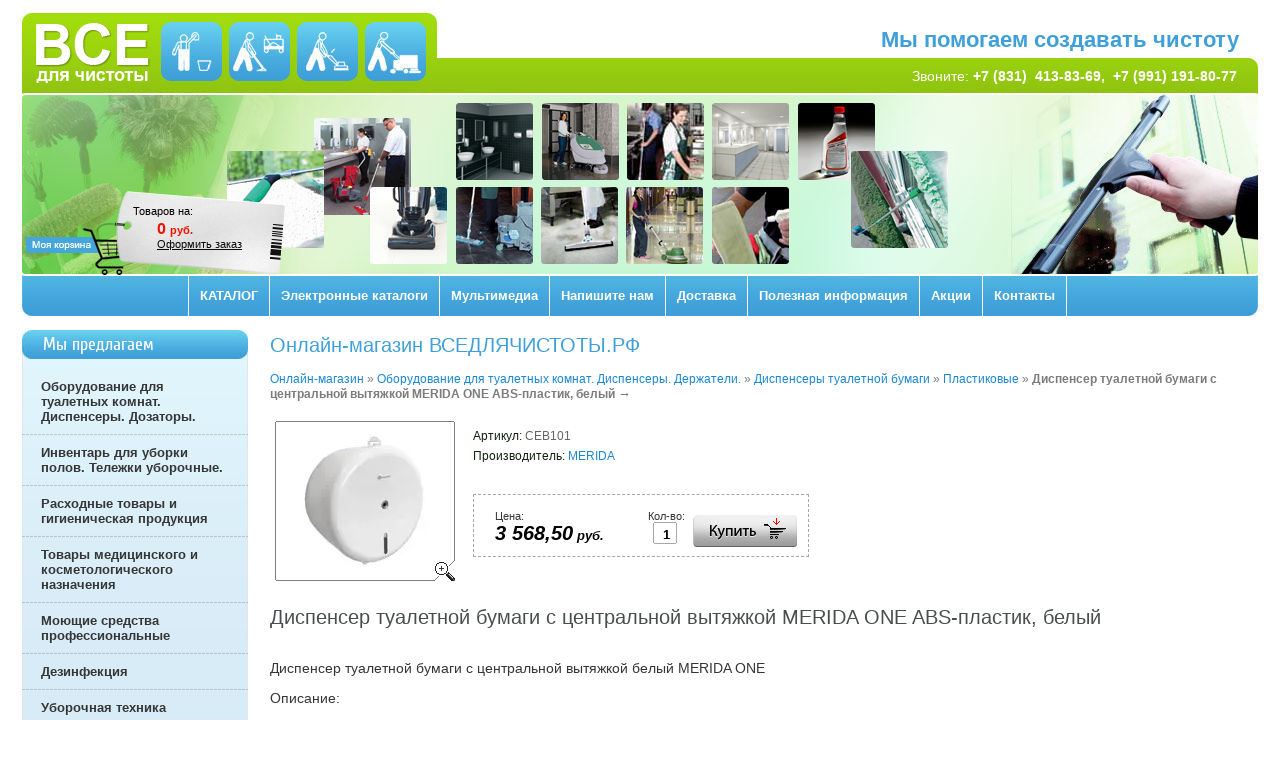

--- FILE ---
content_type: text/html; charset=utf-8
request_url: https://xn--b1aecnotqejb4czc4b.xn--p1ai/magazin?mode=product&product_id=13531105
body_size: 6783
content:



<!DOCTYPE html PUBLIC "-//W3C//DTD XHTML 1.0 Transitional//EN" "http://www.w3.org/TR/xhtml1/DTD/xhtml1-transitional.dtd">
<html xmlns="http://www.w3.org/1999/xhtml" xml:lang="en" lang="ru">
<head>
<link rel="icon" href="http://xn--b1aecnotqejb4czc4b.xn--p1ai/favicon.ico" type="image/x-icon" />
<link rel="shortcut icon" href="http://xn--b1aecnotqejb4czc4b.xn--p1ai/favicon.ico" type="image/x-icon" />
<meta name="robots" content="all"/>
<meta http-equiv="Content-Type" content="text/html; charset=UTF-8" />
<meta name="description" content="Диспенсер туалетной бумаги с центральной вытяжкой MERIDA ONE ABS-пластик, белый" />
<meta name="keywords" content="ДИСПЕНСЕР ТУАЛЕТНОЙ БУМАГИ ПЛАСТИКОВЫЙ" />
<meta name="SKYPE_TOOLBAR" content="SKYPE_TOOLBAR_PARSER_COMPATIBLE" />
<title>Диспенсер туалетной бумаги с центральной вытяжкой MERIDA ONE ABS-пластик, белый</title>
<link href="/t/v34/images/styles.css" rel="stylesheet" type="text/css" />
<script src="/g/libs/jquery/1.10.2/jquery.min.js"></script>
<meta name="yandex-verification" content="635e8dd0ef37488d" />

            <!-- 46b9544ffa2e5e73c3c971fe2ede35a5 -->
            <script src='/shared/s3/js/lang/ru.js'></script>
            <script src='/shared/s3/js/common.min.js'></script>
        <link rel='stylesheet' type='text/css' href='/shared/s3/css/calendar.css' /><link rel='stylesheet' type='text/css' href='/shared/highslide-4.1.13/highslide.min.css'/>
<script type='text/javascript' src='/shared/highslide-4.1.13/highslide.packed.js'></script>
<script type='text/javascript'>
hs.graphicsDir = '/shared/highslide-4.1.13/graphics/';
hs.outlineType = null;
hs.showCredits = false;
hs.lang={cssDirection:'ltr',loadingText:'Загрузка...',loadingTitle:'Кликните чтобы отменить',focusTitle:'Нажмите чтобы перенести вперёд',fullExpandTitle:'Увеличить',fullExpandText:'Полноэкранный',previousText:'Предыдущий',previousTitle:'Назад (стрелка влево)',nextText:'Далее',nextTitle:'Далее (стрелка вправо)',moveTitle:'Передвинуть',moveText:'Передвинуть',closeText:'Закрыть',closeTitle:'Закрыть (Esc)',resizeTitle:'Восстановить размер',playText:'Слайд-шоу',playTitle:'Слайд-шоу (пробел)',pauseText:'Пауза',pauseTitle:'Приостановить слайд-шоу (пробел)',number:'Изображение %1/%2',restoreTitle:'Нажмите чтобы посмотреть картинку, используйте мышь для перетаскивания. Используйте клавиши вперёд и назад'};</script>
<link rel="icon" href="/favicon.jpg" type="image/jpeg">
<link rel="canonical" href="https://xn--b1aecnotqejb4czc4b.xn--p1ai/magazin">
<link href="/t/v34/images/styles_shop.css" rel="stylesheet"  type="text/css" />
<script type="text/javascript"  src="/t/v34/images/no_cookies.js"></script>
<script type="text/javascript" src="/t/v34/images/shop_pack_3.1.js"></script>
<script type="text/javascript" src="/t/v34/images/shop_easing.js"></script>
<script src="/t/v34/images/auto_height.js"></script>


<style type="text/css">.highslide img{  border:0px none !important; display:block }</style> 


<script type="text/javascript">
hs.captionId = 'the-caption';
hs.outlineType = 'rounded-white';
widgets.addOnloadEvent(function() {
hs.preloadImages(5);
});
</script>

<link rel="stylesheet" href="/t/v34/images/site.addons.scss.css" />
</head>
<body>
<div id="site-wrap">
	<div class="site-header">
		<div class="header-pic"></div>
		<div class="site-logo"><a href="http://xn--b1aecnotqejb4czc4b.xn--p1ai"><img src="/t/v34/images/logo.png" alt="" /></a></div>
		<div class="site-slogan">Мы помогаем создавать чистоту</div>
		<div class="site-phone">Звоните: <strong><a href="tel:89202538369"><span style="color:#ffffff;">+7 (831)&nbsp; 413-83-69</span></a><span style="color:#ffffff;">,&nbsp; </span><a href="tel:+79911918077"><span style="color:#ffffff;">+7 (991) 191-80-77</span></a></strong></div>				<ul class="top-menu"><li><a href="/" >КАТАЛОГ</a></li><li><a href="/elektronnye-katalogi1" >Электронные каталоги</a></li><li><a href="/multimedia" >Мультимедиа</a></li><li><a href="/obratnayasvyaz" >Напишите нам</a></li><li><a href="/dostavka" >Доставка</a></li><li><a href="/poleznaya-informaciya" >Полезная информация</a></li><li><a href="/akcii" >Акции</a></li><li><a href="/address" >Контакты</a></li><li class="top-menu-hidden"><a href="#">.</a></li></ul>
						<div id="cart">
			<div class="cart-text">
				<span class="cart-amount-money">Товаров на:</span>
				<span id="cart_total">0</span>
				<span class="cart-total-amount-money">руб.</span>
				<span class="order"><a href="/magazin?mode=cart">Оформить заказ</a></span>
			</div>
			<div id="shop-added" class="added-to-cart">Добавлено в корзину</div>
		</div>
			</div>
	<div class="site-content-wrap">
		<table class="site-content">
			<tr>
				<td class="site-content-left">
										<div class="left-menu-name">Мы предлагаем</div>
					<div class="left-menu-wrap">
						<div class="left-menu-wrap-in">
							<div class="left-menu-wrap-in-2">
							
																<!-- J.V. -->
<script type="text/javascript" src="/t/v34/images/dropdown_menu2.js"></script>
<ul id="menus2">
                            <li ><a href="http://xn--b1aecnotqejb4czc4b.xn--p1ai/magazin?mode=folder&folder_id=503889201" class="c"><span>Оборудование для туалетных комнат. Диспенсеры. Дозаторы.</span></a>
                
                                                </li>
                                                        <li ><a href="http://xn--b1aecnotqejb4czc4b.xn--p1ai/magazin?mode=folder&folder_id=1160529601" class="c"><span>Инвентарь для уборки полов. Тележки уборочные.</span></a>
                
                                                </li>
                                                        <li ><a href="http://xn--b1aecnotqejb4czc4b.xn--p1ai/magazin?mode=folder&folder_id=1160537601" class="c"><span>Расходные товары и гигиеническая продукция</span></a>
                
                                                </li>
                                                        <li ><a href="https://xn--b1aecnotqejb4czc4b.xn--p1ai/magazin?mode=folder&folder_id=81067105" class="c"><span>Товары медицинского и косметологического назначения</span></a>
                
                                                </li>
                                                        <li ><a href="http://xn--b1aecnotqejb4czc4b.xn--p1ai/magazin?mode=folder&folder_id=503890601" class="c"><span>Моющие средства профессиональные</span></a>
                
                                                </li>
                                                        <li ><a href="http://xn--b1aecnotqejb4czc4b.xn--p1ai/magazin?mode=folder&folder_id=279027900" class="c"><span>Дезинфекция</span></a>
                
                                                </li>
                                                        <li ><a href="http://xn--b1aecnotqejb4czc4b.xn--p1ai/magazin?mode=folder&folder_id=503889601" class="c"><span>Уборочная техника</span></a>
                
                                                </li>
                                                        <li ><a href="https://xn--b1aecnotqejb4czc4b.xn--p1ai/magazin?mode=folder&folder_id=84466702" class="c"><span>Машинки для чистки обуви, аппараты для бахил</span></a>
                
                                                </li>
                                                        <li ><a href="http://xn--b1aecnotqejb4czc4b.xn--p1ai/magazin?mode=folder&folder_id=1160535001" class="c"><span>Инвентарь для мытья стекол</span></a>
                
                                                </li>
                                                        <li ><a href="http://xn--b1aecnotqejb4czc4b.xn--p1ai/magazin?mode=folder&folder_id=1160538201" class="c"><span>Тележки для гостиниц</span></a>
                
                                                </li>
                                                        <li ><a href="http://xn--b1aecnotqejb4czc4b.xn--p1ai/magazin?mode=folder&folder_id=1160538001" class="c"><span>Входные грязезащитные покрытия</span></a>
                
                                                </li>
                                                        <li ><a href="http://xn--b1aecnotqejb4czc4b.xn--p1ai/magazin?mode=folder&folder_id=1160538401" class="c"><span>Урны. Баки мусорные. Уличный инвентарь. Реагенты.</span></a>
                
                 </li></ul>
     								
							</div>
						</div>
					</div>
										<br />
										
										<div class="left-menu-name">Категории</div>
					
					
					<div class="left-menu-wrap">
						<div class="left-menu-wrap-in">
							<div class="left-menu-wrap-in-2">
														
							
							
<ul id="menus">

           <li><a href="/magazin?mode=folder&folder_id=279027900" class="c"><span>Дезинфекция</span></a>
        
                         </li>
                              <li><a href="/magazin?mode=folder&folder_id=503889201" class="c"><span>Оборудование для туалетных комнат. Диспенсеры. Держатели.</span></a>
        
                         <ul class="lev-2">
                    <li><a href="/magazin?mode=folder&folder_id=503890201">Дозаторы жидкого мыла</a>
        
                         </li>
                                <li><a href="/magazin?mode=folder&folder_id=503889001">Диспенсеры туалетной бумаги</a>
        
                         <ul class="lev-2">
                    <li><a href="/magazin?mode=folder&folder_id=5440686">Пластиковые</a>
        
                         </li>
                                <li><a href="/magazin?mode=folder&folder_id=5442086">Металлические</a>
        
                         </li>
                                <li><a href="/magazin?mode=folder&folder_id=5442286">Встраиваемые</a>
        
                         </li>
                                <li><a href="/magazin?mode=folder&folder_id=5442686">Для листовой бумаги</a>
        
                         </li>
                                <li><a href="/magazin?mode=folder&folder_id=5442886">Для рулонной бумаги</a>
        
                         </li>
                                <li><a href="/magazin?mode=folder&folder_id=5442486">Для бытовых рулонов</a>
        
                         </li>
                            </ul></li>
                                <li><a href="/magazin?mode=folder&folder_id=503889401">Держатели бумажных полотенец</a>
        
                         </li>
                                <li><a href="/magazin?mode=folder&folder_id=282658286">Дозаторы для дезинфекции</a>
        
                         </li>
                                <li><a href="/magazin?mode=folder&folder_id=1160523601">Освежители воздуха</a>
        
                         </li>
                                <li><a href="/magazin?mode=folder&folder_id=1217823001">Фены</a>
        
                         </li>
                                <li><a href="/magazin?mode=folder&folder_id=1045116001">Сушилки для рук</a>
        
                         </li>
                                <li><a href="/magazin?mode=folder&folder_id=1045115801">Держатели туалетных подкладок и пакетиков</a>
        
                         </li>
                                <li><a href="/magazin?mode=folder&folder_id=1186275201">Корзины для мусора</a>
        
                         </li>
                                <li><a href="/magazin?mode=folder&folder_id=1186291201">Ершики</a>
        
                         </li>
                                <li><a href="/magazin?mode=folder&folder_id=189472606">Аксессуары для ванной и туалетной комнаты</a>
        
                         </li>
                                <li><a href="/magazin?mode=folder&folder_id=30595486">Диспенсеры салфеток</a>
        
                         </li>
                                <li><a href="/magazin?mode=folder&folder_id=227739006">Поручни для инвалидов</a>
        
                         </li>
                                <li><a href="/magazin?mode=folder&folder_id=60285006">Пепельницы металлические</a>
        
                         </li>
                            </ul></li>
                              <li><a href="/magazin?mode=folder&folder_id=1160537601" class="c"><span>Расходные товары и гигиеническая продукция</span></a>
        
                         </li>
                              <li><a href="/magazin?mode=folder&folder_id=1160529601" class="c"><span>Инвентарь для уборки полов. Тележки уборочные.</span></a>
        
                         </li>
                              <li><a href="/magazin?mode=folder&folder_id=1160535001" class="c"><span>Инвентарь для мытья стекол</span></a>
        
                         </li>
                              <li><a href="/magazin?mode=folder&folder_id=503890601" class="c"><span>Моющие средства профессиональные.</span></a>
        
                         </li>
                              <li><a href="/magazin?mode=folder&folder_id=503889601" class="c"><span>Уборочная техника</span></a>
        
                         </li>
                              <li><a href="/magazin?mode=folder&folder_id=81067105" class="c"><span>Товары медицинского и косметологического назначения</span></a>
        
                         </li>
                              <li><a href="/magazin?mode=folder&folder_id=84466702" class="c"><span>Машинки для чистки обуви, аппараты для бахил</span></a>
        
                         </li>
                              <li><a href="/magazin?mode=folder&folder_id=1160538201" class="c"><span>Тележки гостиничные, сервисные и багажные</span></a>
        
                         </li>
                              <li><a href="/magazin?mode=folder&folder_id=1160538001" class="c"><span>Входные грязезащитные покрытия.</span></a>
        
                         </li>
                              <li><a href="/magazin?mode=folder&folder_id=1160538401" class="c"><span>Урны. Баки мусорные. Уличный инвентарь. Реагенты.</span></a>
         </li></ul>
 							</div>
						</div>
					</div>
															<div>
    <form action="/search" method="get"  class="search-form" >
        <input name="search" type="text"  onblur="this.value=this.value==''?'Поиск товара':this.value" onfocus="this.value=this.value=='Поиск товара'?'':this.value;" value="Поиск товара" />
        <input type="submit"  value="" />
    <re-captcha data-captcha="recaptcha"
     data-name="captcha"
     data-sitekey="6LcOAacUAAAAAI2fjf6MiiAA8fkOjVmO6-kZYs8S"
     data-lang="ru"
     data-rsize="invisible"
     data-type="image"
     data-theme="light"></re-captcha></form>
</div>
														</td>
				<td class="site-content-middle">
					<h1>Онлайн-магазин  ВСЕДЛЯЧИСТОТЫ.РФ</h1> 


<div id="tovar_path2">
    <a href="/magazin">Онлайн-магазин</a> &raquo;  
        <a href="/magazin?mode=folder&amp;folder_id=503889201">Оборудование для туалетных комнат. Диспенсеры. Держатели.</a> &raquo;    <a href="/magazin?mode=folder&amp;folder_id=503889001">Диспенсеры туалетной бумаги</a> &raquo;    <a href="/magazin?mode=folder&amp;folder_id=5440686">Пластиковые</a> &raquo;  <b>Диспенсер туалетной бумаги с центральной вытяжкой MERIDA ONE ABS-пластик, белый</b> <span>&rarr;</span>
</div>
<div id="tovar_card2"> 
      <div class="wrap">
           <a class="highslide" href="/d/n11k63h6ppylz5cr49lac2q3uxqct101.webp" onclick="return hs.expand(this)"> <img src="/t/v34/images/fr_5.gif" width="180" height="160" scrolls="/thumb/2/igYyKJcn9caGI4W8l3BRww/180r160/d/n11k63h6ppylz5cr49lac2q3uxqct101.webp" style="background:url(/thumb/2/igYyKJcn9caGI4W8l3BRww/180r160/d/n11k63h6ppylz5cr49lac2q3uxqct101.webp) 50% 50% no-repeat scroll;" alt="Диспенсер туалетной бумаги с центральной..."/> </a>      </div>
        <div style="display:block; height:65px">

          <ul id="p_list">
          	            <li>Артикул: <span>CEB101</span></li>
                        <li>Производитель: <a href="/magazin?mode=vendor&amp;vendor_id=15135801">MERIDA</a> &nbsp;<img src="/d/2287470801_1.jpg" border="0" alt="" /></li>
          </ul>
        </div>
        <div>
          <div class="form_wrap">
            <form  onsubmit="return addProductForm(6280801,13531105,3568.50,this,false);">
              <ul class="bform">
                <li class="buy">
                  <input type="submit" value="" />
                </li>
                <li>Кол-во:<br />
                  <input class="number" type="text" onclick="this.select()" size="" value="1" name="product_amount">
                </li>
                <li class="price">Цена:<br />
                  <span><b>3 568,50</b> руб.</span></li>
              </ul>
            <re-captcha data-captcha="recaptcha"
     data-name="captcha"
     data-sitekey="6LcOAacUAAAAAI2fjf6MiiAA8fkOjVmO6-kZYs8S"
     data-lang="ru"
     data-rsize="invisible"
     data-type="image"
     data-theme="light"></re-captcha></form>
          </div>
        </div>
      </div>
      <div id="tovar_detail2">
        <h1>Диспенсер туалетной бумаги с центральной вытяжкой MERIDA ONE ABS-пластик, белый</h1>
                        <div class="full"><p>Диспенсер туалетной бумаги с центральной вытяжкой белый MERIDA ONE</p>

<p>Описание:</p>

<p>&nbsp;</p>

<ul>
	<li>Устройство для выдачи туалетной бумаги с центральной вытяжкой</li>
	<li>Вместимость: диаметр рулона до 21 см</li>
	<li>Оснащен окном для удобного просмотра за наличием туалетной бумаги</li>
	<li>Материал: белый ABS-пластик</li>
</ul>

<p><br />
Технические характеристики:<br />
шир. = 23,5 см / выс. = 23,5 см / гл. = 12 см</p></div>
<br />
<a href="/magazin?mode=folder&amp;folder_id=5440686">Пластиковые</a>
 | <a href="/magazin?mode=folder&amp;folder_id=5442886">Для рулонной бумаги</a>
 | <a href="/magazin?mode=folder&amp;folder_id=503889001">Диспенсеры туалетной бумаги</a>
        <p><a href="javascript:history.go(-1)">&laquo; Назад</a></p>
      </div>




    
</td>
			</tr>
		</table>
	</div>
	<div class="clear-footer"></div>
</div>

<div class="site-footer">
	<div class="site-footer-in">
		<div class="site-footer-in-2">
			<div class="site-name">&copy; 2012 - 2026 ООО "Профи-Сервис"<div class="site-copyright"><span style='font-size:14px;' class='copyright'><!--noindex--> <span style="text-decoration:underline; cursor: pointer;" onclick="javascript:window.open('https://megagr'+'oup.ru/base_shop?utm_referrer='+location.hostname)" class="copyright">создать интернет магазин</span> в megagroup.ru<!--/noindex--></span></div></div>
			<div class="site-counters"><!-- Yandex.Metrika informer -->
<a href="https://metrika.yandex.ru/stat/?id=20141671&amp;from=informer"
target="_blank" rel="nofollow"><img src="https://informer.yandex.ru/informer/20141671/3_1_FFFFFFFF_EFEFEFFF_0_pageviews"
style="width:88px; height:31px; border:0;" alt="Яндекс.Метрика" title="Яндекс.Метрика: данные за сегодня (просмотры, визиты и уникальные посетители)" class="ym-advanced-informer" data-cid="20141671" data-lang="ru" /></a>
<!-- /Yandex.Metrika informer -->

<!-- Yandex.Metrika counter -->
<script type="text/javascript" >
   (function(m,e,t,r,i,k,a){m[i]=m[i]||function(){(m[i].a=m[i].a||[]).push(arguments)};
   m[i].l=1*new Date();k=e.createElement(t),a=e.getElementsByTagName(t)[0],k.async=1,k.src=r,a.parentNode.insertBefore(k,a)})
   (window, document, "script", "https://mc.yandex.ru/metrika/tag.js", "ym");

   ym(20141671, "init", {
        clickmap:true,
        trackLinks:true,
        accurateTrackBounce:true
   });
</script>
<noscript><div><img src="https://mc.yandex.ru/watch/20141671" style="position:absolute; left:-9999px;" alt="" /></div></noscript>
<!-- /Yandex.Metrika counter -->
<!--__INFO2026-01-22 08:19:28INFO__-->
</div>
			<div class="site-phone-bottom"><p><strong><a href="tel:89202538369"><span style="color:#ffffff;">+7 (831) 413-83-69</span></a><span style="color:#ffffff;">, </span><a href="tel:8920258390"><span style="color:#ffffff;">413-83-90</span></a></strong></p>

<p>Информация на</p>

<p>сайте не является публичной</p>

<p>офертой</p></div>
						<ul class="bottom-menu">
				<li><a href="/" >КАТАЛОГ</a></li>
<li><a href="/elektronnye-katalogi1" >Электронные каталоги</a></li>
<li><a href="/multimedia" >Мультимедиа</a></li>
<li><a href="/obratnayasvyaz" >Напишите нам</a></li>
<li><a href="/dostavka" >Доставка</a></li>
<li><a href="/poleznaya-informaciya" >Полезная информация</a></li>
<li><a href="/akcii" >Акции</a></li>
<li><a href="/address" >Контакты</a></li>
			</ul>
						
		</div>
	</div>
</div>
<!--A.R.-->

<!-- assets.bottom -->
<!-- </noscript></script></style> -->
<script src="/my/s3/js/site.min.js?1768978399" ></script>
<script src="/my/s3/js/site/defender.min.js?1768978399" ></script>
<script >/*<![CDATA[*/
var megacounter_key="d3afdc9a4cbe4b2cc5d87053d0b70b9d";
(function(d){
    var s = d.createElement("script");
    s.src = "//counter.megagroup.ru/loader.js?"+new Date().getTime();
    s.async = true;
    d.getElementsByTagName("head")[0].appendChild(s);
})(document);
/*]]>*/</script>
<script >/*<![CDATA[*/
$ite.start({"sid":295527,"vid":296420,"aid":72178,"stid":4,"cp":21,"active":true,"domain":"xn--b1aecnotqejb4czc4b.xn--p1ai","lang":"ru","trusted":false,"debug":false,"captcha":3,"onetap":[{"provider":"vkontakte","provider_id":"51973002","code_verifier":"wDTQzyMGj20T5OzTTRMMYMwNZMZz1IyOUIcZOD4UmYc"}]});
/*]]>*/</script>
<!-- /assets.bottom -->
</body>
</html>

--- FILE ---
content_type: text/javascript
request_url: https://counter.megagroup.ru/d3afdc9a4cbe4b2cc5d87053d0b70b9d.js?r=&s=1280*720*24&u=https%3A%2F%2Fxn--b1aecnotqejb4czc4b.xn--p1ai%2Fmagazin%3Fmode%3Dproduct%26product_id%3D13531105&t=%D0%94%D0%B8%D1%81%D0%BF%D0%B5%D0%BD%D1%81%D0%B5%D1%80%20%D1%82%D1%83%D0%B0%D0%BB%D0%B5%D1%82%D0%BD%D0%BE%D0%B9%20%D0%B1%D1%83%D0%BC%D0%B0%D0%B3%D0%B8%20%D1%81%20%D1%86%D0%B5%D0%BD%D1%82%D1%80%D0%B0%D0%BB%D1%8C%D0%BD%D0%BE%D0%B9%20%D0%B2%D1%8B%D1%82%D1%8F%D0%B6%D0%BA%D0%BE%D0%B9%20MERIDA%20ONE%20ABS-%D0%BF%D0%BB%D0%B0%D1%81%D1%82%D0%B8%D0%BA%2C%20%D0%B1%D0%B5%D0%BB%D1%8B%D0%B9&fv=0,0&en=1&rld=0&fr=0&callback=_sntnl1769115733621&1769115733621
body_size: 87
content:
//:1
_sntnl1769115733621({date:"Thu, 22 Jan 2026 21:02:13 GMT", res:"1"})